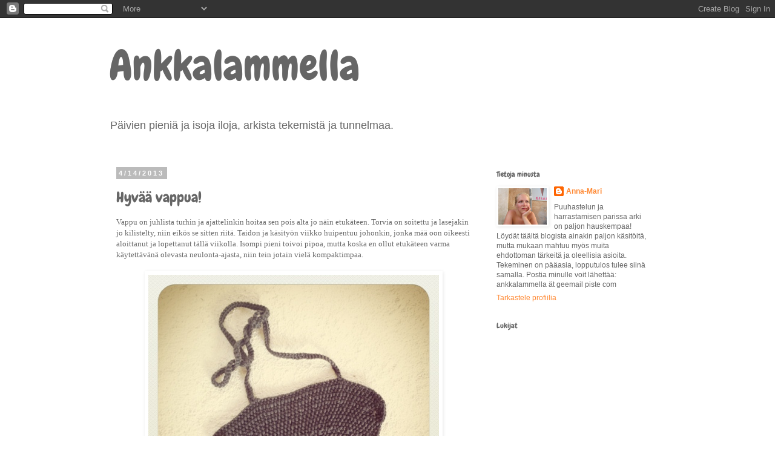

--- FILE ---
content_type: text/html; charset=UTF-8
request_url: https://ankkalammella.blogspot.com/2013/04/hyvaa-vappua.html
body_size: 18031
content:
<!DOCTYPE html>
<html class='v2' dir='ltr' lang='fi'>
<head>
<link href='https://www.blogger.com/static/v1/widgets/335934321-css_bundle_v2.css' rel='stylesheet' type='text/css'/>
<meta content='width=1100' name='viewport'/>
<meta content='text/html; charset=UTF-8' http-equiv='Content-Type'/>
<meta content='blogger' name='generator'/>
<link href='https://ankkalammella.blogspot.com/favicon.ico' rel='icon' type='image/x-icon'/>
<link href='http://ankkalammella.blogspot.com/2013/04/hyvaa-vappua.html' rel='canonical'/>
<link rel="alternate" type="application/atom+xml" title="Ankkalammella - Atom" href="https://ankkalammella.blogspot.com/feeds/posts/default" />
<link rel="alternate" type="application/rss+xml" title="Ankkalammella - RSS" href="https://ankkalammella.blogspot.com/feeds/posts/default?alt=rss" />
<link rel="service.post" type="application/atom+xml" title="Ankkalammella - Atom" href="https://www.blogger.com/feeds/3591718964497861457/posts/default" />

<link rel="alternate" type="application/atom+xml" title="Ankkalammella - Atom" href="https://ankkalammella.blogspot.com/feeds/4694772837998588546/comments/default" />
<!--Can't find substitution for tag [blog.ieCssRetrofitLinks]-->
<link href='https://blogger.googleusercontent.com/img/b/R29vZ2xl/AVvXsEi-QSDMKfeO7AiA72iFK0Y4nEmhrR8hcrezkuHAT4AuazsDDVMP9WIXdZHsdPgZUrshLCDDpZ1Dc4hwLVFCNR-ayj0fsxsl0zsM08eCCQSSwuk1qO_lWv-b6HBwoX1NjYCPtoCTB8gxK_Q/s640/blogger-image--395896826.jpg' rel='image_src'/>
<meta content='http://ankkalammella.blogspot.com/2013/04/hyvaa-vappua.html' property='og:url'/>
<meta content='Hyvää vappua!' property='og:title'/>
<meta content='Vappu on juhlista turhin ja ajattelinkin hoitaa sen pois alta jo näin etukäteen. Torvia on soitettu ja lasejakin jo kilistelty, niin eikös s...' property='og:description'/>
<meta content='https://blogger.googleusercontent.com/img/b/R29vZ2xl/AVvXsEi-QSDMKfeO7AiA72iFK0Y4nEmhrR8hcrezkuHAT4AuazsDDVMP9WIXdZHsdPgZUrshLCDDpZ1Dc4hwLVFCNR-ayj0fsxsl0zsM08eCCQSSwuk1qO_lWv-b6HBwoX1NjYCPtoCTB8gxK_Q/w1200-h630-p-k-no-nu/blogger-image--395896826.jpg' property='og:image'/>
<title>Ankkalammella: Hyvää vappua!</title>
<style type='text/css'>@font-face{font-family:'Chewy';font-style:normal;font-weight:400;font-display:swap;src:url(//fonts.gstatic.com/s/chewy/v18/uK_94ruUb-k-wn52KjI9OPec.woff2)format('woff2');unicode-range:U+0000-00FF,U+0131,U+0152-0153,U+02BB-02BC,U+02C6,U+02DA,U+02DC,U+0304,U+0308,U+0329,U+2000-206F,U+20AC,U+2122,U+2191,U+2193,U+2212,U+2215,U+FEFF,U+FFFD;}</style>
<style id='page-skin-1' type='text/css'><!--
/*
-----------------------------------------------
Blogger Template Style
Name:     Simple
Designer: Blogger
URL:      www.blogger.com
----------------------------------------------- */
/* Content
----------------------------------------------- */
body {
font: normal normal 12px 'Trebuchet MS', Trebuchet, Verdana, sans-serif;
color: #666666;
background: #ffffff url(//themes.googleusercontent.com/image?id=0BwVBOzw_-hbMNjViMzQ0ZDEtMWU1NS00ZTBkLWFjY2EtZjM5YmU4OTA2MjBm) repeat-x fixed top center /* Credit: Jason Morrow (http://jasonmorrow.etsy.com) */;
padding: 0 0 0 0;
}
html body .region-inner {
min-width: 0;
max-width: 100%;
width: auto;
}
h2 {
font-size: 22px;
}
a:link {
text-decoration:none;
color: #ff8832;
}
a:visited {
text-decoration:none;
color: #ff8832;
}
a:hover {
text-decoration:underline;
color: #ff8832;
}
.body-fauxcolumn-outer .fauxcolumn-inner {
background: transparent none repeat scroll top left;
_background-image: none;
}
.body-fauxcolumn-outer .cap-top {
position: absolute;
z-index: 1;
height: 400px;
width: 100%;
}
.body-fauxcolumn-outer .cap-top .cap-left {
width: 100%;
background: transparent none repeat-x scroll top left;
_background-image: none;
}
.content-outer {
-moz-box-shadow: 0 0 0 rgba(0, 0, 0, .15);
-webkit-box-shadow: 0 0 0 rgba(0, 0, 0, .15);
-goog-ms-box-shadow: 0 0 0 #333333;
box-shadow: 0 0 0 rgba(0, 0, 0, .15);
margin-bottom: 1px;
}
.content-inner {
padding: 10px 40px;
}
.content-inner {
background-color: #ffffff;
}
/* Header
----------------------------------------------- */
.header-outer {
background: transparent none repeat-x scroll 0 -400px;
_background-image: none;
}
.Header h1 {
font: normal normal 70px Chewy;
color: #666666;
text-shadow: 0 0 0 rgba(0, 0, 0, .2);
}
.Header h1 a {
color: #666666;
}
.Header .description {
font-size: 18px;
color: #666666;
}
.header-inner .Header .titlewrapper {
padding: 22px 0;
}
.header-inner .Header .descriptionwrapper {
padding: 0 0;
}
/* Tabs
----------------------------------------------- */
.tabs-inner .section:first-child {
border-top: 0 solid #ffffff;
}
.tabs-inner .section:first-child ul {
margin-top: -1px;
border-top: 1px solid #ffffff;
border-left: 1px solid #ffffff;
border-right: 1px solid #ffffff;
}
.tabs-inner .widget ul {
background: transparent none repeat-x scroll 0 -800px;
_background-image: none;
border-bottom: 1px solid #ffffff;
margin-top: 0;
margin-left: -30px;
margin-right: -30px;
}
.tabs-inner .widget li a {
display: inline-block;
padding: .6em 1em;
font: normal normal 12px 'Trebuchet MS', Trebuchet, Verdana, sans-serif;
color: #000000;
border-left: 1px solid #ffffff;
border-right: 1px solid #ffffff;
}
.tabs-inner .widget li:first-child a {
border-left: none;
}
.tabs-inner .widget li.selected a, .tabs-inner .widget li a:hover {
color: #000000;
background-color: #eeeeee;
text-decoration: none;
}
/* Columns
----------------------------------------------- */
.main-outer {
border-top: 0 solid transparent;
}
.fauxcolumn-left-outer .fauxcolumn-inner {
border-right: 1px solid transparent;
}
.fauxcolumn-right-outer .fauxcolumn-inner {
border-left: 1px solid transparent;
}
/* Headings
----------------------------------------------- */
div.widget > h2,
div.widget h2.title {
margin: 0 0 1em 0;
font: normal normal 12px Chewy;
color: #666666;
}
/* Widgets
----------------------------------------------- */
.widget .zippy {
color: #999999;
text-shadow: 2px 2px 1px rgba(0, 0, 0, .1);
}
.widget .popular-posts ul {
list-style: none;
}
/* Posts
----------------------------------------------- */
h2.date-header {
font: normal bold 11px Arial, Tahoma, Helvetica, FreeSans, sans-serif;
}
.date-header span {
background-color: #bbbbbb;
color: #ffffff;
padding: 0.4em;
letter-spacing: 3px;
margin: inherit;
}
.main-inner {
padding-top: 35px;
padding-bottom: 65px;
}
.main-inner .column-center-inner {
padding: 0 0;
}
.main-inner .column-center-inner .section {
margin: 0 1em;
}
.post {
margin: 0 0 45px 0;
}
h3.post-title, .comments h4 {
font: normal normal 24px Chewy;
margin: .75em 0 0;
}
.post-body {
font-size: 110%;
line-height: 1.4;
position: relative;
}
.post-body img, .post-body .tr-caption-container, .Profile img, .Image img,
.BlogList .item-thumbnail img {
padding: 2px;
background: #ffffff;
border: 1px solid #ffffff;
-moz-box-shadow: 1px 1px 5px rgba(0, 0, 0, .1);
-webkit-box-shadow: 1px 1px 5px rgba(0, 0, 0, .1);
box-shadow: 1px 1px 5px rgba(0, 0, 0, .1);
}
.post-body img, .post-body .tr-caption-container {
padding: 5px;
}
.post-body .tr-caption-container {
color: #666666;
}
.post-body .tr-caption-container img {
padding: 0;
background: transparent;
border: none;
-moz-box-shadow: 0 0 0 rgba(0, 0, 0, .1);
-webkit-box-shadow: 0 0 0 rgba(0, 0, 0, .1);
box-shadow: 0 0 0 rgba(0, 0, 0, .1);
}
.post-header {
margin: 0 0 1.5em;
line-height: 1.6;
font-size: 90%;
}
.post-footer {
margin: 20px -2px 0;
padding: 5px 10px;
color: #000000;
background-color: #ffffff;
border-bottom: 1px solid #eeeeee;
line-height: 1.6;
font-size: 90%;
}
#comments .comment-author {
padding-top: 1.5em;
border-top: 1px solid transparent;
background-position: 0 1.5em;
}
#comments .comment-author:first-child {
padding-top: 0;
border-top: none;
}
.avatar-image-container {
margin: .2em 0 0;
}
#comments .avatar-image-container img {
border: 1px solid #ffffff;
}
/* Comments
----------------------------------------------- */
.comments .comments-content .icon.blog-author {
background-repeat: no-repeat;
background-image: url([data-uri]);
}
.comments .comments-content .loadmore a {
border-top: 1px solid #999999;
border-bottom: 1px solid #999999;
}
.comments .comment-thread.inline-thread {
background-color: #ffffff;
}
.comments .continue {
border-top: 2px solid #999999;
}
/* Accents
---------------------------------------------- */
.section-columns td.columns-cell {
border-left: 1px solid transparent;
}
.blog-pager {
background: transparent url(//www.blogblog.com/1kt/simple/paging_dot.png) repeat-x scroll top center;
}
.blog-pager-older-link, .home-link,
.blog-pager-newer-link {
background-color: #ffffff;
padding: 5px;
}
.footer-outer {
border-top: 1px dashed #bbbbbb;
}
/* Mobile
----------------------------------------------- */
body.mobile  {
background-size: auto;
}
.mobile .body-fauxcolumn-outer {
background: transparent none repeat scroll top left;
}
.mobile .body-fauxcolumn-outer .cap-top {
background-size: 100% auto;
}
.mobile .content-outer {
-webkit-box-shadow: 0 0 3px rgba(0, 0, 0, .15);
box-shadow: 0 0 3px rgba(0, 0, 0, .15);
}
.mobile .tabs-inner .widget ul {
margin-left: 0;
margin-right: 0;
}
.mobile .post {
margin: 0;
}
.mobile .main-inner .column-center-inner .section {
margin: 0;
}
.mobile .date-header span {
padding: 0.1em 10px;
margin: 0 -10px;
}
.mobile h3.post-title {
margin: 0;
}
.mobile .blog-pager {
background: transparent none no-repeat scroll top center;
}
.mobile .footer-outer {
border-top: none;
}
.mobile .main-inner, .mobile .footer-inner {
background-color: #ffffff;
}
.mobile-index-contents {
color: #666666;
}
.mobile-link-button {
background-color: #ff8832;
}
.mobile-link-button a:link, .mobile-link-button a:visited {
color: #ff8832;
}
.mobile .tabs-inner .section:first-child {
border-top: none;
}
.mobile .tabs-inner .PageList .widget-content {
background-color: #eeeeee;
color: #000000;
border-top: 1px solid #ffffff;
border-bottom: 1px solid #ffffff;
}
.mobile .tabs-inner .PageList .widget-content .pagelist-arrow {
border-left: 1px solid #ffffff;
}

--></style>
<style id='template-skin-1' type='text/css'><!--
body {
min-width: 1000px;
}
.content-outer, .content-fauxcolumn-outer, .region-inner {
min-width: 1000px;
max-width: 1000px;
_width: 1000px;
}
.main-inner .columns {
padding-left: 0;
padding-right: 310px;
}
.main-inner .fauxcolumn-center-outer {
left: 0;
right: 310px;
/* IE6 does not respect left and right together */
_width: expression(this.parentNode.offsetWidth -
parseInt("0") -
parseInt("310px") + 'px');
}
.main-inner .fauxcolumn-left-outer {
width: 0;
}
.main-inner .fauxcolumn-right-outer {
width: 310px;
}
.main-inner .column-left-outer {
width: 0;
right: 100%;
margin-left: -0;
}
.main-inner .column-right-outer {
width: 310px;
margin-right: -310px;
}
#layout {
min-width: 0;
}
#layout .content-outer {
min-width: 0;
width: 800px;
}
#layout .region-inner {
min-width: 0;
width: auto;
}
body#layout div.add_widget {
padding: 8px;
}
body#layout div.add_widget a {
margin-left: 32px;
}
--></style>
<style>
    body {background-image:url(\/\/themes.googleusercontent.com\/image?id=0BwVBOzw_-hbMNjViMzQ0ZDEtMWU1NS00ZTBkLWFjY2EtZjM5YmU4OTA2MjBm);}
    
@media (max-width: 200px) { body {background-image:url(\/\/themes.googleusercontent.com\/image?id=0BwVBOzw_-hbMNjViMzQ0ZDEtMWU1NS00ZTBkLWFjY2EtZjM5YmU4OTA2MjBm&options=w200);}}
@media (max-width: 400px) and (min-width: 201px) { body {background-image:url(\/\/themes.googleusercontent.com\/image?id=0BwVBOzw_-hbMNjViMzQ0ZDEtMWU1NS00ZTBkLWFjY2EtZjM5YmU4OTA2MjBm&options=w400);}}
@media (max-width: 800px) and (min-width: 401px) { body {background-image:url(\/\/themes.googleusercontent.com\/image?id=0BwVBOzw_-hbMNjViMzQ0ZDEtMWU1NS00ZTBkLWFjY2EtZjM5YmU4OTA2MjBm&options=w800);}}
@media (max-width: 1200px) and (min-width: 801px) { body {background-image:url(\/\/themes.googleusercontent.com\/image?id=0BwVBOzw_-hbMNjViMzQ0ZDEtMWU1NS00ZTBkLWFjY2EtZjM5YmU4OTA2MjBm&options=w1200);}}
/* Last tag covers anything over one higher than the previous max-size cap. */
@media (min-width: 1201px) { body {background-image:url(\/\/themes.googleusercontent.com\/image?id=0BwVBOzw_-hbMNjViMzQ0ZDEtMWU1NS00ZTBkLWFjY2EtZjM5YmU4OTA2MjBm&options=w1600);}}
  </style>
<link href='https://www.blogger.com/dyn-css/authorization.css?targetBlogID=3591718964497861457&amp;zx=9416b6e1-d3c3-4d9f-8233-e1c793abe8bd' media='none' onload='if(media!=&#39;all&#39;)media=&#39;all&#39;' rel='stylesheet'/><noscript><link href='https://www.blogger.com/dyn-css/authorization.css?targetBlogID=3591718964497861457&amp;zx=9416b6e1-d3c3-4d9f-8233-e1c793abe8bd' rel='stylesheet'/></noscript>
<meta name='google-adsense-platform-account' content='ca-host-pub-1556223355139109'/>
<meta name='google-adsense-platform-domain' content='blogspot.com'/>

</head>
<body class='loading variant-simplysimple'>
<div class='navbar section' id='navbar' name='Navigointipalkki'><div class='widget Navbar' data-version='1' id='Navbar1'><script type="text/javascript">
    function setAttributeOnload(object, attribute, val) {
      if(window.addEventListener) {
        window.addEventListener('load',
          function(){ object[attribute] = val; }, false);
      } else {
        window.attachEvent('onload', function(){ object[attribute] = val; });
      }
    }
  </script>
<div id="navbar-iframe-container"></div>
<script type="text/javascript" src="https://apis.google.com/js/platform.js"></script>
<script type="text/javascript">
      gapi.load("gapi.iframes:gapi.iframes.style.bubble", function() {
        if (gapi.iframes && gapi.iframes.getContext) {
          gapi.iframes.getContext().openChild({
              url: 'https://www.blogger.com/navbar/3591718964497861457?po\x3d4694772837998588546\x26origin\x3dhttps://ankkalammella.blogspot.com',
              where: document.getElementById("navbar-iframe-container"),
              id: "navbar-iframe"
          });
        }
      });
    </script><script type="text/javascript">
(function() {
var script = document.createElement('script');
script.type = 'text/javascript';
script.src = '//pagead2.googlesyndication.com/pagead/js/google_top_exp.js';
var head = document.getElementsByTagName('head')[0];
if (head) {
head.appendChild(script);
}})();
</script>
</div></div>
<div class='body-fauxcolumns'>
<div class='fauxcolumn-outer body-fauxcolumn-outer'>
<div class='cap-top'>
<div class='cap-left'></div>
<div class='cap-right'></div>
</div>
<div class='fauxborder-left'>
<div class='fauxborder-right'></div>
<div class='fauxcolumn-inner'>
</div>
</div>
<div class='cap-bottom'>
<div class='cap-left'></div>
<div class='cap-right'></div>
</div>
</div>
</div>
<div class='content'>
<div class='content-fauxcolumns'>
<div class='fauxcolumn-outer content-fauxcolumn-outer'>
<div class='cap-top'>
<div class='cap-left'></div>
<div class='cap-right'></div>
</div>
<div class='fauxborder-left'>
<div class='fauxborder-right'></div>
<div class='fauxcolumn-inner'>
</div>
</div>
<div class='cap-bottom'>
<div class='cap-left'></div>
<div class='cap-right'></div>
</div>
</div>
</div>
<div class='content-outer'>
<div class='content-cap-top cap-top'>
<div class='cap-left'></div>
<div class='cap-right'></div>
</div>
<div class='fauxborder-left content-fauxborder-left'>
<div class='fauxborder-right content-fauxborder-right'></div>
<div class='content-inner'>
<header>
<div class='header-outer'>
<div class='header-cap-top cap-top'>
<div class='cap-left'></div>
<div class='cap-right'></div>
</div>
<div class='fauxborder-left header-fauxborder-left'>
<div class='fauxborder-right header-fauxborder-right'></div>
<div class='region-inner header-inner'>
<div class='header section' id='header' name='Otsikko'><div class='widget Header' data-version='1' id='Header1'>
<div id='header-inner'>
<div class='titlewrapper'>
<h1 class='title'>
<a href='https://ankkalammella.blogspot.com/'>
Ankkalammella
</a>
</h1>
</div>
<div class='descriptionwrapper'>
<p class='description'><span>Päivien pieniä ja isoja iloja, arkista tekemistä ja tunnelmaa. </span></p>
</div>
</div>
</div></div>
</div>
</div>
<div class='header-cap-bottom cap-bottom'>
<div class='cap-left'></div>
<div class='cap-right'></div>
</div>
</div>
</header>
<div class='tabs-outer'>
<div class='tabs-cap-top cap-top'>
<div class='cap-left'></div>
<div class='cap-right'></div>
</div>
<div class='fauxborder-left tabs-fauxborder-left'>
<div class='fauxborder-right tabs-fauxborder-right'></div>
<div class='region-inner tabs-inner'>
<div class='tabs no-items section' id='crosscol' name='Kaikki sarakkeet'></div>
<div class='tabs no-items section' id='crosscol-overflow' name='Cross-Column 2'></div>
</div>
</div>
<div class='tabs-cap-bottom cap-bottom'>
<div class='cap-left'></div>
<div class='cap-right'></div>
</div>
</div>
<div class='main-outer'>
<div class='main-cap-top cap-top'>
<div class='cap-left'></div>
<div class='cap-right'></div>
</div>
<div class='fauxborder-left main-fauxborder-left'>
<div class='fauxborder-right main-fauxborder-right'></div>
<div class='region-inner main-inner'>
<div class='columns fauxcolumns'>
<div class='fauxcolumn-outer fauxcolumn-center-outer'>
<div class='cap-top'>
<div class='cap-left'></div>
<div class='cap-right'></div>
</div>
<div class='fauxborder-left'>
<div class='fauxborder-right'></div>
<div class='fauxcolumn-inner'>
</div>
</div>
<div class='cap-bottom'>
<div class='cap-left'></div>
<div class='cap-right'></div>
</div>
</div>
<div class='fauxcolumn-outer fauxcolumn-left-outer'>
<div class='cap-top'>
<div class='cap-left'></div>
<div class='cap-right'></div>
</div>
<div class='fauxborder-left'>
<div class='fauxborder-right'></div>
<div class='fauxcolumn-inner'>
</div>
</div>
<div class='cap-bottom'>
<div class='cap-left'></div>
<div class='cap-right'></div>
</div>
</div>
<div class='fauxcolumn-outer fauxcolumn-right-outer'>
<div class='cap-top'>
<div class='cap-left'></div>
<div class='cap-right'></div>
</div>
<div class='fauxborder-left'>
<div class='fauxborder-right'></div>
<div class='fauxcolumn-inner'>
</div>
</div>
<div class='cap-bottom'>
<div class='cap-left'></div>
<div class='cap-right'></div>
</div>
</div>
<!-- corrects IE6 width calculation -->
<div class='columns-inner'>
<div class='column-center-outer'>
<div class='column-center-inner'>
<div class='main section' id='main' name='Ensisijainen'><div class='widget Blog' data-version='1' id='Blog1'>
<div class='blog-posts hfeed'>

          <div class="date-outer">
        
<h2 class='date-header'><span>4/14/2013</span></h2>

          <div class="date-posts">
        
<div class='post-outer'>
<div class='post hentry uncustomized-post-template' itemprop='blogPost' itemscope='itemscope' itemtype='http://schema.org/BlogPosting'>
<meta content='https://blogger.googleusercontent.com/img/b/R29vZ2xl/AVvXsEi-QSDMKfeO7AiA72iFK0Y4nEmhrR8hcrezkuHAT4AuazsDDVMP9WIXdZHsdPgZUrshLCDDpZ1Dc4hwLVFCNR-ayj0fsxsl0zsM08eCCQSSwuk1qO_lWv-b6HBwoX1NjYCPtoCTB8gxK_Q/s640/blogger-image--395896826.jpg' itemprop='image_url'/>
<meta content='3591718964497861457' itemprop='blogId'/>
<meta content='4694772837998588546' itemprop='postId'/>
<a name='4694772837998588546'></a>
<h3 class='post-title entry-title' itemprop='name'>
Hyvää vappua!
</h3>
<div class='post-header'>
<div class='post-header-line-1'></div>
</div>
<div class='post-body entry-content' id='post-body-4694772837998588546' itemprop='description articleBody'>
<span style="font-family: Georgia, Times New Roman, serif;">Vappu on juhlista turhin ja ajattelinkin hoitaa sen pois alta jo näin etukäteen. Torvia on soitettu ja lasejakin jo kilistelty, niin eikös se sitten riitä. Taidon ja käsityön viikko huipentuu johonkin, jonka mää oon oikeesti aloittanut ja lopettanut tällä viikolla. Isompi pieni toivoi pipoa, mutta koska en ollut etukäteen varma käytettävänä olevasta neulonta-ajasta, niin tein jotain vielä kompaktimpaa.</span><br />
<br />
<table align="center" cellpadding="0" cellspacing="0" class="tr-caption-container" style="margin-left: auto; margin-right: auto; text-align: center;"><tbody>
<tr><td style="text-align: center;"><a href="https://blogger.googleusercontent.com/img/b/R29vZ2xl/AVvXsEi-QSDMKfeO7AiA72iFK0Y4nEmhrR8hcrezkuHAT4AuazsDDVMP9WIXdZHsdPgZUrshLCDDpZ1Dc4hwLVFCNR-ayj0fsxsl0zsM08eCCQSSwuk1qO_lWv-b6HBwoX1NjYCPtoCTB8gxK_Q/s640/blogger-image--395896826.jpg" imageanchor="1" style="margin-left: auto; margin-right: auto;"><img border="0" src="https://blogger.googleusercontent.com/img/b/R29vZ2xl/AVvXsEi-QSDMKfeO7AiA72iFK0Y4nEmhrR8hcrezkuHAT4AuazsDDVMP9WIXdZHsdPgZUrshLCDDpZ1Dc4hwLVFCNR-ayj0fsxsl0zsM08eCCQSSwuk1qO_lWv-b6HBwoX1NjYCPtoCTB8gxK_Q/s640/blogger-image--395896826.jpg" /></a></td></tr>
<tr><td class="tr-caption" style="text-align: center;">Mikä mä oon, oonko mä mikään?&nbsp;</td></tr>
</tbody></table>
<br />
<span style="font-family: Georgia, Times New Roman, serif;">Sanooko mitään , näyttääkö tutulta? Nappejakin pääsin tutkimaan ja silittelemään tän työn edetessä ja puikkojen lisäksi sain käyttää myös virkkuukoukkua. Idea tähän turhakkeeseen löysin jostakin blogista, johon ajauduin Ravelryn kautta. Oi onneksi Ravelry merkkaa ylös yli kahden viikon ajalta historian, josta näkyy kaikki ohjeet, jotka olen avannut! Tämän reitin kautta pystyin palaamaan blogiinkin, joka siis oli <a href="http://kikenkasin.blogspot.fi/" target="_blank">tämä</a>. :)</span><br />
<br />
<table align="center" cellpadding="0" cellspacing="0" class="tr-caption-container" style="margin-left: auto; margin-right: auto; text-align: center;"><tbody>
<tr><td style="text-align: center;"><a href="https://blogger.googleusercontent.com/img/b/R29vZ2xl/AVvXsEhwy-YGOZiUOyp6zce5N_61w_AEEG6iF9f99bQ-XEPAX1wUS-GfhuAvgFToxJpxuYr0EVTx-e8iObJBjlKG3-6iOOyPw9dWVNp4sj1ZGlPas71RIvbr0kp7oDlnnMFR4PMZWworA4HGRZo/s640/blogger-image--44420879.jpg" imageanchor="1" style="margin-left: auto; margin-right: auto;"><img border="0" src="https://blogger.googleusercontent.com/img/b/R29vZ2xl/AVvXsEhwy-YGOZiUOyp6zce5N_61w_AEEG6iF9f99bQ-XEPAX1wUS-GfhuAvgFToxJpxuYr0EVTx-e8iObJBjlKG3-6iOOyPw9dWVNp4sj1ZGlPas71RIvbr0kp7oDlnnMFR4PMZWworA4HGRZo/s640/blogger-image--44420879.jpg" /></a></td></tr>
<tr><td class="tr-caption" style="text-align: center;">Ei edustavin otos.</td></tr>
</tbody></table>
<br />
<span style="font-family: Georgia, Times New Roman, serif;">Lasinpitelijä - se se on. Eikö sulla oo koskaan ollut semmosta oloa, että kiva jos tän lasin sais pois käsistä niin vois tehdä niillä käsillä jotain muuta? Kyl mulla vaan on ja mietin, että jos vaikka vappubrunssilla joku haluais vaikka neuloa samaan aikaan, niin tähänhän sen simamukin vois sitten sujauttaa. Kuvaaminen oli hankalaa, koska avustajani olivat joko liian vaikeita saada liikkeelle tai sitten jos he mukaan lähtivät, oli vauhtia heti jokseenkin liikaa.&nbsp;</span><br />
<br />
<table align="center" cellpadding="0" cellspacing="0" class="tr-caption-container" style="margin-left: auto; margin-right: auto; text-align: center;"><tbody>
<tr><td style="text-align: center;"><a href="https://blogger.googleusercontent.com/img/b/R29vZ2xl/AVvXsEioM7hEkMfGnYZRcjyy6OkbD8jpkc2ZS4cE1cxrKgq5XwqpAXquWjiUMQkfTLacZjb33Mkhi76mhhmgEgtgR-LJCJtrhuX6UgG_YPIcC09TYauTsVHmAiyCYp2tI137E_hbkgrp8INTWpE/s640/blogger-image-153514944.jpg" imageanchor="1" style="margin-left: auto; margin-right: auto;"><img border="0" src="https://blogger.googleusercontent.com/img/b/R29vZ2xl/AVvXsEioM7hEkMfGnYZRcjyy6OkbD8jpkc2ZS4cE1cxrKgq5XwqpAXquWjiUMQkfTLacZjb33Mkhi76mhhmgEgtgR-LJCJtrhuX6UgG_YPIcC09TYauTsVHmAiyCYp2tI137E_hbkgrp8INTWpE/s640/blogger-image-153514944.jpg" /></a></td></tr>
<tr><td class="tr-caption" style="text-align: center;">Mehua mehua!</td></tr>
</tbody></table>
<br /><span style="font-family: Georgia, Times New Roman, serif;">Lahjonnan voima on vahva ja tämä saatiin aikaan. :) Lasinpitelijä on neulottu Menita Silk Dreamista (silkki-merinovillaa) ja napit on etsitty kirppislöytönappipurkista. <a href="http://www.ravelry.com/patterns/library/wine-glass-holder" target="_blank">Ohjetta</a> noudatin jokseenkin tarkkaan, mutta nyörin virkkasin i-cordin neulomisen sijaan. Kerralla &nbsp;valmista, nopea työ.</span><br /><br />
<br />
<table align="center" cellpadding="0" cellspacing="0" class="tr-caption-container" style="margin-left: auto; margin-right: auto; text-align: center;"><tbody>
<tr><td style="text-align: center;"><a href="https://blogger.googleusercontent.com/img/b/R29vZ2xl/AVvXsEjmRhJp9HvIG6KWvatrHJrPWcsV2K2q8O7sTu5J1-z_fCVDE1Mr5spJoL_zZXAG9oxC-ZNn5FpvpMHU8WS64-LsyjsXYlBNSs1anyDtJct9XPEcSLygFGZHI9Ep8pnja1i9X2lTzsBw4A0/s640/blogger-image--684811479.jpg" imageanchor="1" style="margin-left: auto; margin-right: auto;"><img border="0" src="https://blogger.googleusercontent.com/img/b/R29vZ2xl/AVvXsEjmRhJp9HvIG6KWvatrHJrPWcsV2K2q8O7sTu5J1-z_fCVDE1Mr5spJoL_zZXAG9oxC-ZNn5FpvpMHU8WS64-LsyjsXYlBNSs1anyDtJct9XPEcSLygFGZHI9Ep8pnja1i9X2lTzsBw4A0/s640/blogger-image--684811479.jpg" /></a></td></tr>
<tr><td class="tr-caption" style="text-align: center;">Tällä viestillä herättiin tänään</td></tr>
</tbody></table>
<br /><div>
<span style="font-family: Georgia, Times New Roman, serif;">Olipa se blogiviikko! Neulonta-aikaa löytyi eiliseltä onneksi vielä sen verran, että sain sen harmaan neuletakin valmiiksi ja napitkin valittua. Takki kuivuu ja pingottuu yläkerran pomppupatjalla ja vaati pientä suostuttelua saada laittaa takki siihen. Patja peittää jokseenkin koko yläkerran aulan lattian ja on aktiivikäytössä päivittäin. Sain kirjallisena lupauksen siitä, että takki saa olla rauhassa.</span></div>
<div>
<span style="font-family: Georgia, Times New Roman, serif;"><br /></span></div>
<div>
<span style="font-family: Georgia, Times New Roman, serif;">"Pidetään teekutsut, ei hypitä." Allekirjoitettuna.</span></div>
<div>
<span style="font-family: Georgia, Times New Roman, serif;"><br /></span></div>
<div>
<span style="font-family: Georgia, Times New Roman, serif;">Ensi viikolla palataan, mutta annan ideoiden muhia jokusen päivän ja keskityn itse tekemiseen raportoinnin sijaan. Kiitos kun olette klikkailleet - täällä kääntyy tänään sivu varmastikin jo 3000. kerran!&nbsp;</span></div>
<div>
<span style="font-family: Georgia, Times New Roman, serif;"><b><br /></b></span></div>
<div>
<span style="font-family: Georgia, Times New Roman, serif;"><b>Kiitos.</b></span></div>
<div>
<span style="font-family: Georgia, Times New Roman, serif;"><b><br /></b></span></div>
<div style='clear: both;'></div>
</div>
<div class='post-footer'>
<div class='post-footer-line post-footer-line-1'>
<span class='post-author vcard'>
Lähettänyt
<span class='fn' itemprop='author' itemscope='itemscope' itemtype='http://schema.org/Person'>
<meta content='https://www.blogger.com/profile/13558237043353581323' itemprop='url'/>
<a class='g-profile' href='https://www.blogger.com/profile/13558237043353581323' rel='author' title='author profile'>
<span itemprop='name'>Anna-Mari</span>
</a>
</span>
</span>
<span class='post-timestamp'>
klo
<meta content='http://ankkalammella.blogspot.com/2013/04/hyvaa-vappua.html' itemprop='url'/>
<a class='timestamp-link' href='https://ankkalammella.blogspot.com/2013/04/hyvaa-vappua.html' rel='bookmark' title='permanent link'><abbr class='published' itemprop='datePublished' title='2013-04-14T10:44:00+03:00'>10.44</abbr></a>
</span>
<span class='post-comment-link'>
</span>
<span class='post-icons'>
<span class='item-control blog-admin pid-479932981'>
<a href='https://www.blogger.com/post-edit.g?blogID=3591718964497861457&postID=4694772837998588546&from=pencil' title='Muokkaa tekstiä'>
<img alt='' class='icon-action' height='18' src='https://resources.blogblog.com/img/icon18_edit_allbkg.gif' width='18'/>
</a>
</span>
</span>
<div class='post-share-buttons goog-inline-block'>
<a class='goog-inline-block share-button sb-email' href='https://www.blogger.com/share-post.g?blogID=3591718964497861457&postID=4694772837998588546&target=email' target='_blank' title='Kohteen lähettäminen sähköpostitse'><span class='share-button-link-text'>Kohteen lähettäminen sähköpostitse</span></a><a class='goog-inline-block share-button sb-blog' href='https://www.blogger.com/share-post.g?blogID=3591718964497861457&postID=4694772837998588546&target=blog' onclick='window.open(this.href, "_blank", "height=270,width=475"); return false;' target='_blank' title='Bloggaa tästä!'><span class='share-button-link-text'>Bloggaa tästä!</span></a><a class='goog-inline-block share-button sb-twitter' href='https://www.blogger.com/share-post.g?blogID=3591718964497861457&postID=4694772837998588546&target=twitter' target='_blank' title='Jaa X:ssä'><span class='share-button-link-text'>Jaa X:ssä</span></a><a class='goog-inline-block share-button sb-facebook' href='https://www.blogger.com/share-post.g?blogID=3591718964497861457&postID=4694772837998588546&target=facebook' onclick='window.open(this.href, "_blank", "height=430,width=640"); return false;' target='_blank' title='Jaa Facebookiin'><span class='share-button-link-text'>Jaa Facebookiin</span></a><a class='goog-inline-block share-button sb-pinterest' href='https://www.blogger.com/share-post.g?blogID=3591718964497861457&postID=4694772837998588546&target=pinterest' target='_blank' title='Jaa Pinterestiin'><span class='share-button-link-text'>Jaa Pinterestiin</span></a>
</div>
</div>
<div class='post-footer-line post-footer-line-2'>
<span class='post-labels'>
</span>
</div>
<div class='post-footer-line post-footer-line-3'>
<span class='post-location'>
</span>
</div>
</div>
</div>
<div class='comments' id='comments'>
<a name='comments'></a>
<h4>6 kommenttia:</h4>
<div class='comments-content'>
<script async='async' src='' type='text/javascript'></script>
<script type='text/javascript'>
    (function() {
      var items = null;
      var msgs = null;
      var config = {};

// <![CDATA[
      var cursor = null;
      if (items && items.length > 0) {
        cursor = parseInt(items[items.length - 1].timestamp) + 1;
      }

      var bodyFromEntry = function(entry) {
        var text = (entry &&
                    ((entry.content && entry.content.$t) ||
                     (entry.summary && entry.summary.$t))) ||
            '';
        if (entry && entry.gd$extendedProperty) {
          for (var k in entry.gd$extendedProperty) {
            if (entry.gd$extendedProperty[k].name == 'blogger.contentRemoved') {
              return '<span class="deleted-comment">' + text + '</span>';
            }
          }
        }
        return text;
      }

      var parse = function(data) {
        cursor = null;
        var comments = [];
        if (data && data.feed && data.feed.entry) {
          for (var i = 0, entry; entry = data.feed.entry[i]; i++) {
            var comment = {};
            // comment ID, parsed out of the original id format
            var id = /blog-(\d+).post-(\d+)/.exec(entry.id.$t);
            comment.id = id ? id[2] : null;
            comment.body = bodyFromEntry(entry);
            comment.timestamp = Date.parse(entry.published.$t) + '';
            if (entry.author && entry.author.constructor === Array) {
              var auth = entry.author[0];
              if (auth) {
                comment.author = {
                  name: (auth.name ? auth.name.$t : undefined),
                  profileUrl: (auth.uri ? auth.uri.$t : undefined),
                  avatarUrl: (auth.gd$image ? auth.gd$image.src : undefined)
                };
              }
            }
            if (entry.link) {
              if (entry.link[2]) {
                comment.link = comment.permalink = entry.link[2].href;
              }
              if (entry.link[3]) {
                var pid = /.*comments\/default\/(\d+)\?.*/.exec(entry.link[3].href);
                if (pid && pid[1]) {
                  comment.parentId = pid[1];
                }
              }
            }
            comment.deleteclass = 'item-control blog-admin';
            if (entry.gd$extendedProperty) {
              for (var k in entry.gd$extendedProperty) {
                if (entry.gd$extendedProperty[k].name == 'blogger.itemClass') {
                  comment.deleteclass += ' ' + entry.gd$extendedProperty[k].value;
                } else if (entry.gd$extendedProperty[k].name == 'blogger.displayTime') {
                  comment.displayTime = entry.gd$extendedProperty[k].value;
                }
              }
            }
            comments.push(comment);
          }
        }
        return comments;
      };

      var paginator = function(callback) {
        if (hasMore()) {
          var url = config.feed + '?alt=json&v=2&orderby=published&reverse=false&max-results=50';
          if (cursor) {
            url += '&published-min=' + new Date(cursor).toISOString();
          }
          window.bloggercomments = function(data) {
            var parsed = parse(data);
            cursor = parsed.length < 50 ? null
                : parseInt(parsed[parsed.length - 1].timestamp) + 1
            callback(parsed);
            window.bloggercomments = null;
          }
          url += '&callback=bloggercomments';
          var script = document.createElement('script');
          script.type = 'text/javascript';
          script.src = url;
          document.getElementsByTagName('head')[0].appendChild(script);
        }
      };
      var hasMore = function() {
        return !!cursor;
      };
      var getMeta = function(key, comment) {
        if ('iswriter' == key) {
          var matches = !!comment.author
              && comment.author.name == config.authorName
              && comment.author.profileUrl == config.authorUrl;
          return matches ? 'true' : '';
        } else if ('deletelink' == key) {
          return config.baseUri + '/comment/delete/'
               + config.blogId + '/' + comment.id;
        } else if ('deleteclass' == key) {
          return comment.deleteclass;
        }
        return '';
      };

      var replybox = null;
      var replyUrlParts = null;
      var replyParent = undefined;

      var onReply = function(commentId, domId) {
        if (replybox == null) {
          // lazily cache replybox, and adjust to suit this style:
          replybox = document.getElementById('comment-editor');
          if (replybox != null) {
            replybox.height = '250px';
            replybox.style.display = 'block';
            replyUrlParts = replybox.src.split('#');
          }
        }
        if (replybox && (commentId !== replyParent)) {
          replybox.src = '';
          document.getElementById(domId).insertBefore(replybox, null);
          replybox.src = replyUrlParts[0]
              + (commentId ? '&parentID=' + commentId : '')
              + '#' + replyUrlParts[1];
          replyParent = commentId;
        }
      };

      var hash = (window.location.hash || '#').substring(1);
      var startThread, targetComment;
      if (/^comment-form_/.test(hash)) {
        startThread = hash.substring('comment-form_'.length);
      } else if (/^c[0-9]+$/.test(hash)) {
        targetComment = hash.substring(1);
      }

      // Configure commenting API:
      var configJso = {
        'maxDepth': config.maxThreadDepth
      };
      var provider = {
        'id': config.postId,
        'data': items,
        'loadNext': paginator,
        'hasMore': hasMore,
        'getMeta': getMeta,
        'onReply': onReply,
        'rendered': true,
        'initComment': targetComment,
        'initReplyThread': startThread,
        'config': configJso,
        'messages': msgs
      };

      var render = function() {
        if (window.goog && window.goog.comments) {
          var holder = document.getElementById('comment-holder');
          window.goog.comments.render(holder, provider);
        }
      };

      // render now, or queue to render when library loads:
      if (window.goog && window.goog.comments) {
        render();
      } else {
        window.goog = window.goog || {};
        window.goog.comments = window.goog.comments || {};
        window.goog.comments.loadQueue = window.goog.comments.loadQueue || [];
        window.goog.comments.loadQueue.push(render);
      }
    })();
// ]]>
  </script>
<div id='comment-holder'>
<div class="comment-thread toplevel-thread"><ol id="top-ra"><li class="comment" id="c3306597273369432716"><div class="avatar-image-container"><img src="//blogger.googleusercontent.com/img/b/R29vZ2xl/AVvXsEgl_AWvuCtuoxVtH51YMwfZ5lmGxhG0gEsO-ReOpSdZNCGSBiAu33OLeirJWDcIh-tFQUBoXikNpFksM9qSK3KQ83gCtQeerUYfJ4NYVbeVmPC4UbJ7AEYtZpzZj3CYFw/s45-c/*" alt=""/></div><div class="comment-block"><div class="comment-header"><cite class="user"><a href="https://www.blogger.com/profile/04125414844545213471" rel="nofollow">Piki ja Inari</a></cite><span class="icon user "></span><span class="datetime secondary-text"><a rel="nofollow" href="https://ankkalammella.blogspot.com/2013/04/hyvaa-vappua.html?showComment=1365933675706#c3306597273369432716">14. huhtikuuta 2013 klo 13.01</a></span></div><p class="comment-content">Tuollaista mulla ei ookaan vielä ;) Vapun jälkeen sitä voisi käyttää vaikka lankakerän pidikkeenä, et vois kävellessäänkin kutoa kuten mummoni aikoinaan!</p><span class="comment-actions secondary-text"><a class="comment-reply" target="_self" data-comment-id="3306597273369432716">Vastaa</a><span class="item-control blog-admin blog-admin pid-681476652"><a target="_self" href="https://www.blogger.com/comment/delete/3591718964497861457/3306597273369432716">Poista</a></span></span></div><div class="comment-replies"><div id="c3306597273369432716-rt" class="comment-thread inline-thread"><span class="thread-toggle thread-expanded"><span class="thread-arrow"></span><span class="thread-count"><a target="_self">Vastaukset</a></span></span><ol id="c3306597273369432716-ra" class="thread-chrome thread-expanded"><div><li class="comment" id="c4931636823887498859"><div class="avatar-image-container"><img src="//blogger.googleusercontent.com/img/b/R29vZ2xl/AVvXsEgRBwnBg15RGf7YRaHkiObk3aH3KN12eBP69zn0IjSAj5d5j-xSxRXohMH0gZTpGH2wEDPQ_uu_4lAYf9FUPFMltBspJFGv87BN-ljS2U-CCkvTKrjDO6XfVx-QCze1hg/s45-c/profile.jpg" alt=""/></div><div class="comment-block"><div class="comment-header"><cite class="user"><a href="https://www.blogger.com/profile/13558237043353581323" rel="nofollow">Anna-Mari</a></cite><span class="icon user blog-author"></span><span class="datetime secondary-text"><a rel="nofollow" href="https://ankkalammella.blogspot.com/2013/04/hyvaa-vappua.html?showComment=1365955302804#c4931636823887498859">14. huhtikuuta 2013 klo 19.01</a></span></div><p class="comment-content">Kiitos vinkistä! Mä tartun tähän!</p><span class="comment-actions secondary-text"><span class="item-control blog-admin blog-admin pid-479932981"><a target="_self" href="https://www.blogger.com/comment/delete/3591718964497861457/4931636823887498859">Poista</a></span></span></div><div class="comment-replies"><div id="c4931636823887498859-rt" class="comment-thread inline-thread hidden"><span class="thread-toggle thread-expanded"><span class="thread-arrow"></span><span class="thread-count"><a target="_self">Vastaukset</a></span></span><ol id="c4931636823887498859-ra" class="thread-chrome thread-expanded"><div></div><div id="c4931636823887498859-continue" class="continue"><a class="comment-reply" target="_self" data-comment-id="4931636823887498859">Vastaa</a></div></ol></div></div><div class="comment-replybox-single" id="c4931636823887498859-ce"></div></li></div><div id="c3306597273369432716-continue" class="continue"><a class="comment-reply" target="_self" data-comment-id="3306597273369432716">Vastaa</a></div></ol></div></div><div class="comment-replybox-single" id="c3306597273369432716-ce"></div></li><li class="comment" id="c6596965082053861454"><div class="avatar-image-container"><img src="//blogger.googleusercontent.com/img/b/R29vZ2xl/AVvXsEgQcetZFpy2vBClGR-sMJ-dUZEMt0mUyFS5cI5fI61ec8pXhOUJpeQfHLYZz9IR4yn_Z6JKrVjT8QMyCF_IDrOfcvsmTp8DzRh4Q8CBBwKvaT9MW85x6K613BGZIIDScA/s45-c/_MG_5898.JPG" alt=""/></div><div class="comment-block"><div class="comment-header"><cite class="user"><a href="https://www.blogger.com/profile/17665633012269919872" rel="nofollow">Jaana</a></cite><span class="icon user "></span><span class="datetime secondary-text"><a rel="nofollow" href="https://ankkalammella.blogspot.com/2013/04/hyvaa-vappua.html?showComment=1365945864724#c6596965082053861454">14. huhtikuuta 2013 klo 16.24</a></span></div><p class="comment-content">Eipä ole tullut mieleen, että tällaista voisi tarvita. Mutta nyt kun miettii asiaa tarkemmin, niin olishan sille käyttöä:)</p><span class="comment-actions secondary-text"><a class="comment-reply" target="_self" data-comment-id="6596965082053861454">Vastaa</a><span class="item-control blog-admin blog-admin pid-1543188349"><a target="_self" href="https://www.blogger.com/comment/delete/3591718964497861457/6596965082053861454">Poista</a></span></span></div><div class="comment-replies"><div id="c6596965082053861454-rt" class="comment-thread inline-thread"><span class="thread-toggle thread-expanded"><span class="thread-arrow"></span><span class="thread-count"><a target="_self">Vastaukset</a></span></span><ol id="c6596965082053861454-ra" class="thread-chrome thread-expanded"><div><li class="comment" id="c9052166316893387678"><div class="avatar-image-container"><img src="//blogger.googleusercontent.com/img/b/R29vZ2xl/AVvXsEgRBwnBg15RGf7YRaHkiObk3aH3KN12eBP69zn0IjSAj5d5j-xSxRXohMH0gZTpGH2wEDPQ_uu_4lAYf9FUPFMltBspJFGv87BN-ljS2U-CCkvTKrjDO6XfVx-QCze1hg/s45-c/profile.jpg" alt=""/></div><div class="comment-block"><div class="comment-header"><cite class="user"><a href="https://www.blogger.com/profile/13558237043353581323" rel="nofollow">Anna-Mari</a></cite><span class="icon user blog-author"></span><span class="datetime secondary-text"><a rel="nofollow" href="https://ankkalammella.blogspot.com/2013/04/hyvaa-vappua.html?showComment=1365955338811#c9052166316893387678">14. huhtikuuta 2013 klo 19.02</a></span></div><p class="comment-content">No olis kai! :)</p><span class="comment-actions secondary-text"><span class="item-control blog-admin blog-admin pid-479932981"><a target="_self" href="https://www.blogger.com/comment/delete/3591718964497861457/9052166316893387678">Poista</a></span></span></div><div class="comment-replies"><div id="c9052166316893387678-rt" class="comment-thread inline-thread hidden"><span class="thread-toggle thread-expanded"><span class="thread-arrow"></span><span class="thread-count"><a target="_self">Vastaukset</a></span></span><ol id="c9052166316893387678-ra" class="thread-chrome thread-expanded"><div></div><div id="c9052166316893387678-continue" class="continue"><a class="comment-reply" target="_self" data-comment-id="9052166316893387678">Vastaa</a></div></ol></div></div><div class="comment-replybox-single" id="c9052166316893387678-ce"></div></li></div><div id="c6596965082053861454-continue" class="continue"><a class="comment-reply" target="_self" data-comment-id="6596965082053861454">Vastaa</a></div></ol></div></div><div class="comment-replybox-single" id="c6596965082053861454-ce"></div></li><li class="comment" id="c4405505275046094796"><div class="avatar-image-container"><img src="//resources.blogblog.com/img/blank.gif" alt=""/></div><div class="comment-block"><div class="comment-header"><cite class="user">Pauliina</cite><span class="icon user "></span><span class="datetime secondary-text"><a rel="nofollow" href="https://ankkalammella.blogspot.com/2013/04/hyvaa-vappua.html?showComment=1365958184170#c4405505275046094796">14. huhtikuuta 2013 klo 19.49</a></span></div><p class="comment-content">Siis todellakin tarpeellinen!! Ja mulle tuli heti myös mieleen vappubrunssista se, että näpit on yleensä sillon vähän kohmeat kylmää juomaa pidellessä, tuohan toimii myös eristeenä :)</p><span class="comment-actions secondary-text"><a class="comment-reply" target="_self" data-comment-id="4405505275046094796">Vastaa</a><span class="item-control blog-admin blog-admin pid-793638541"><a target="_self" href="https://www.blogger.com/comment/delete/3591718964497861457/4405505275046094796">Poista</a></span></span></div><div class="comment-replies"><div id="c4405505275046094796-rt" class="comment-thread inline-thread"><span class="thread-toggle thread-expanded"><span class="thread-arrow"></span><span class="thread-count"><a target="_self">Vastaukset</a></span></span><ol id="c4405505275046094796-ra" class="thread-chrome thread-expanded"><div><li class="comment" id="c583413905505585252"><div class="avatar-image-container"><img src="//blogger.googleusercontent.com/img/b/R29vZ2xl/AVvXsEgRBwnBg15RGf7YRaHkiObk3aH3KN12eBP69zn0IjSAj5d5j-xSxRXohMH0gZTpGH2wEDPQ_uu_4lAYf9FUPFMltBspJFGv87BN-ljS2U-CCkvTKrjDO6XfVx-QCze1hg/s45-c/profile.jpg" alt=""/></div><div class="comment-block"><div class="comment-header"><cite class="user"><a href="https://www.blogger.com/profile/13558237043353581323" rel="nofollow">Anna-Mari</a></cite><span class="icon user blog-author"></span><span class="datetime secondary-text"><a rel="nofollow" href="https://ankkalammella.blogspot.com/2013/04/hyvaa-vappua.html?showComment=1366011247608#c583413905505585252">15. huhtikuuta 2013 klo 10.34</a></span></div><p class="comment-content">Lämmikettä, lämmikettä. </p><span class="comment-actions secondary-text"><span class="item-control blog-admin blog-admin pid-479932981"><a target="_self" href="https://www.blogger.com/comment/delete/3591718964497861457/583413905505585252">Poista</a></span></span></div><div class="comment-replies"><div id="c583413905505585252-rt" class="comment-thread inline-thread hidden"><span class="thread-toggle thread-expanded"><span class="thread-arrow"></span><span class="thread-count"><a target="_self">Vastaukset</a></span></span><ol id="c583413905505585252-ra" class="thread-chrome thread-expanded"><div></div><div id="c583413905505585252-continue" class="continue"><a class="comment-reply" target="_self" data-comment-id="583413905505585252">Vastaa</a></div></ol></div></div><div class="comment-replybox-single" id="c583413905505585252-ce"></div></li></div><div id="c4405505275046094796-continue" class="continue"><a class="comment-reply" target="_self" data-comment-id="4405505275046094796">Vastaa</a></div></ol></div></div><div class="comment-replybox-single" id="c4405505275046094796-ce"></div></li></ol><div id="top-continue" class="continue"><a class="comment-reply" target="_self">Lisää kommentti</a></div><div class="comment-replybox-thread" id="top-ce"></div><div class="loadmore hidden" data-post-id="4694772837998588546"><a target="_self">Lataa lisää...</a></div></div>
</div>
</div>
<p class='comment-footer'>
<div class='comment-form'>
<a name='comment-form'></a>
<p>Kiitos kun jätit merkin itsestäsi. :)</p>
<a href='https://www.blogger.com/comment/frame/3591718964497861457?po=4694772837998588546&hl=fi&saa=85391&origin=https://ankkalammella.blogspot.com' id='comment-editor-src'></a>
<iframe allowtransparency='true' class='blogger-iframe-colorize blogger-comment-from-post' frameborder='0' height='410px' id='comment-editor' name='comment-editor' src='' width='100%'></iframe>
<script src='https://www.blogger.com/static/v1/jsbin/2830521187-comment_from_post_iframe.js' type='text/javascript'></script>
<script type='text/javascript'>
      BLOG_CMT_createIframe('https://www.blogger.com/rpc_relay.html');
    </script>
</div>
</p>
<div id='backlinks-container'>
<div id='Blog1_backlinks-container'>
</div>
</div>
</div>
</div>

        </div></div>
      
</div>
<div class='blog-pager' id='blog-pager'>
<span id='blog-pager-newer-link'>
<a class='blog-pager-newer-link' href='https://ankkalammella.blogspot.com/2013/04/nyhjaa-tyhjasta-ja-muita-menneita.html' id='Blog1_blog-pager-newer-link' title='Uudempi teksti'>Uudempi teksti</a>
</span>
<span id='blog-pager-older-link'>
<a class='blog-pager-older-link' href='https://ankkalammella.blogspot.com/2013/04/tyonalla-ja-kesken.html' id='Blog1_blog-pager-older-link' title='Vanhempi viesti'>Vanhempi viesti</a>
</span>
<a class='home-link' href='https://ankkalammella.blogspot.com/'>Etusivu</a>
</div>
<div class='clear'></div>
<div class='post-feeds'>
<div class='feed-links'>
Tilaa:
<a class='feed-link' href='https://ankkalammella.blogspot.com/feeds/4694772837998588546/comments/default' target='_blank' type='application/atom+xml'>Lähetä kommentteja (Atom)</a>
</div>
</div>
</div></div>
</div>
</div>
<div class='column-left-outer'>
<div class='column-left-inner'>
<aside>
</aside>
</div>
</div>
<div class='column-right-outer'>
<div class='column-right-inner'>
<aside>
<div class='sidebar section' id='sidebar-right-1'><div class='widget Profile' data-version='1' id='Profile1'>
<h2>Tietoja minusta</h2>
<div class='widget-content'>
<a href='https://www.blogger.com/profile/13558237043353581323'><img alt='Oma kuva' class='profile-img' height='60' src='//blogger.googleusercontent.com/img/b/R29vZ2xl/AVvXsEgRBwnBg15RGf7YRaHkiObk3aH3KN12eBP69zn0IjSAj5d5j-xSxRXohMH0gZTpGH2wEDPQ_uu_4lAYf9FUPFMltBspJFGv87BN-ljS2U-CCkvTKrjDO6XfVx-QCze1hg/s220/profile.jpg' width='80'/></a>
<dl class='profile-datablock'>
<dt class='profile-data'>
<a class='profile-name-link g-profile' href='https://www.blogger.com/profile/13558237043353581323' rel='author' style='background-image: url(//www.blogger.com/img/logo-16.png);'>
Anna-Mari
</a>
</dt>
<dd class='profile-textblock'>Puuhastelun ja harrastamisen parissa arki on paljon hauskempaa! Löydät täältä blogista ainakin paljon käsitöitä, mutta mukaan mahtuu myös muita ehdottoman tärkeitä ja oleellisia asioita. Tekeminen on pääasia, lopputulos tulee siinä samalla.

Postia minulle voit lähettää:

ankkalammella ät geemail piste com</dd>
</dl>
<a class='profile-link' href='https://www.blogger.com/profile/13558237043353581323' rel='author'>Tarkastele profiilia</a>
<div class='clear'></div>
</div>
</div><div class='widget Followers' data-version='1' id='Followers1'>
<h2 class='title'>Lukijat</h2>
<div class='widget-content'>
<div id='Followers1-wrapper'>
<div style='margin-right:2px;'>
<div><script type="text/javascript" src="https://apis.google.com/js/platform.js"></script>
<div id="followers-iframe-container"></div>
<script type="text/javascript">
    window.followersIframe = null;
    function followersIframeOpen(url) {
      gapi.load("gapi.iframes", function() {
        if (gapi.iframes && gapi.iframes.getContext) {
          window.followersIframe = gapi.iframes.getContext().openChild({
            url: url,
            where: document.getElementById("followers-iframe-container"),
            messageHandlersFilter: gapi.iframes.CROSS_ORIGIN_IFRAMES_FILTER,
            messageHandlers: {
              '_ready': function(obj) {
                window.followersIframe.getIframeEl().height = obj.height;
              },
              'reset': function() {
                window.followersIframe.close();
                followersIframeOpen("https://www.blogger.com/followers/frame/3591718964497861457?colors\x3dCgt0cmFuc3BhcmVudBILdHJhbnNwYXJlbnQaByM2NjY2NjYiByNmZjg4MzIqByNmZmZmZmYyByM2NjY2NjY6ByM2NjY2NjZCByNmZjg4MzJKByM5OTk5OTlSByNmZjg4MzJaC3RyYW5zcGFyZW50\x26pageSize\x3d21\x26hl\x3dfi\x26origin\x3dhttps://ankkalammella.blogspot.com");
              },
              'open': function(url) {
                window.followersIframe.close();
                followersIframeOpen(url);
              }
            }
          });
        }
      });
    }
    followersIframeOpen("https://www.blogger.com/followers/frame/3591718964497861457?colors\x3dCgt0cmFuc3BhcmVudBILdHJhbnNwYXJlbnQaByM2NjY2NjYiByNmZjg4MzIqByNmZmZmZmYyByM2NjY2NjY6ByM2NjY2NjZCByNmZjg4MzJKByM5OTk5OTlSByNmZjg4MzJaC3RyYW5zcGFyZW50\x26pageSize\x3d21\x26hl\x3dfi\x26origin\x3dhttps://ankkalammella.blogspot.com");
  </script></div>
</div>
</div>
<div class='clear'></div>
</div>
</div><div class='widget BlogList' data-version='1' id='BlogList1'>
<h2 class='title'>Näitä mää luen:</h2>
<div class='widget-content'>
<div class='blog-list-container' id='BlogList1_container'>
<ul id='BlogList1_blogs'>
<li style='display: block;'>
<div class='blog-icon'>
<img data-lateloadsrc='https://lh3.googleusercontent.com/blogger_img_proxy/AEn0k_tXddv_gMKVZrMJsYksS7X9XzsKvzuM8tDQfK_0AvYQglKnocUJ-pBqFUzCnoIih8kuOHgkwQAtkHYGBGDPUDd6385oYLQhO2MruLDQ7AEt=s16-w16-h16' height='16' width='16'/>
</div>
<div class='blog-content'>
<div class='blog-title'>
<a href='http://asplundtravel.blogspot.com/' target='_blank'>
Kappelikukkulan kuulumisia</a>
</div>
<div class='item-content'>
<div class='item-time'>
1 viikko sitten
</div>
</div>
</div>
<div style='clear: both;'></div>
</li>
<li style='display: block;'>
<div class='blog-icon'>
<img data-lateloadsrc='https://lh3.googleusercontent.com/blogger_img_proxy/AEn0k_uNqgmcSHmZ0tI20TAHZeCnTzdWjpG0Lf7Rc0BQP6nrCFbqElNvJzHgnzHZ1fXQJjbSMa1dLNyUQ0r1DuWF0C_O_O1rbmqM2b9ZtSTGDMlndx-rTAzGtA=s16-w16-h16' height='16' width='16'/>
</div>
<div class='blog-content'>
<div class='blog-title'>
<a href='http://missaneuloimmekerran.blogspot.com/' target='_blank'>
Missä neuloimme kerran</a>
</div>
<div class='item-content'>
<div class='item-time'>
4 vuotta sitten
</div>
</div>
</div>
<div style='clear: both;'></div>
</li>
<li style='display: block;'>
<div class='blog-icon'>
<img data-lateloadsrc='https://lh3.googleusercontent.com/blogger_img_proxy/AEn0k_sNn32VYoGrp643G3mM2LgD_KLGXsqmvyRofWai6fCjXK-3zyrlmUw95XkafV7XnzCy-TBJsDmM2d89XKUClMdnmdJIWRsZIKtdf8AcQNga=s16-w16-h16' height='16' width='16'/>
</div>
<div class='blog-content'>
<div class='blog-title'>
<a href='http://villaviidakko.blogspot.com/' target='_blank'>
Villaviidakko</a>
</div>
<div class='item-content'>
<div class='item-time'>
7 vuotta sitten
</div>
</div>
</div>
<div style='clear: both;'></div>
</li>
<li style='display: block;'>
<div class='blog-icon'>
<img data-lateloadsrc='https://lh3.googleusercontent.com/blogger_img_proxy/AEn0k_t0iDVfBsELvvyFkjsqRBab31398ev4ESAjGmHSKA_GtZ6HkqVsv4XEVdvH9kYS0JlWARvteKoqpA4NBgDi1UenwxjAuEyWFPpJeUULMgmX=s16-w16-h16' height='16' width='16'/>
</div>
<div class='blog-content'>
<div class='blog-title'>
<a href='http://andra-design.blogspot.com/' target='_blank'>
Andra Design</a>
</div>
<div class='item-content'>
<div class='item-time'>
7 vuotta sitten
</div>
</div>
</div>
<div style='clear: both;'></div>
</li>
<li style='display: block;'>
<div class='blog-icon'>
<img data-lateloadsrc='https://lh3.googleusercontent.com/blogger_img_proxy/AEn0k_tevHH486YILWyk6iGe-PJHuOf2M47JZ2nfbdOIsR8wuiYQH3wVHihP7dbNVZaGeRKa5iGeD8XfLJlKv-l2UmupBjgjo0uwfh9CU5rFfV-NFw=s16-w16-h16' height='16' width='16'/>
</div>
<div class='blog-content'>
<div class='blog-title'>
<a href='http://lankaterapiaa.blogspot.com/' target='_blank'>
Lankaterapiaa</a>
</div>
<div class='item-content'>
<div class='item-time'>
7 vuotta sitten
</div>
</div>
</div>
<div style='clear: both;'></div>
</li>
<li style='display: block;'>
<div class='blog-icon'>
<img data-lateloadsrc='https://lh3.googleusercontent.com/blogger_img_proxy/AEn0k_uT-spEaGgZxPVhdlKnTtb5wQtxQqwgYAR2kl5hjnAIlA7eTVJuf1UYNpIE2pLBPmW7lX2hFAwz0Df3l-2xuHOZFtZ65d8DtR2_Gf18TgEZOA=s16-w16-h16' height='16' width='16'/>
</div>
<div class='blog-content'>
<div class='blog-title'>
<a href='http://virkattulintu.blogspot.com/' target='_blank'>
Virkattu lintu</a>
</div>
<div class='item-content'>
<div class='item-time'>
8 vuotta sitten
</div>
</div>
</div>
<div style='clear: both;'></div>
</li>
<li style='display: block;'>
<div class='blog-icon'>
<img data-lateloadsrc='https://lh3.googleusercontent.com/blogger_img_proxy/AEn0k_s4cMJQG8DnkWYrZHhbEOAwTIV_hUFUWrClYxB0UdCq_inh0UwghJwYyrR830Nl3AvEDdBUd90x1zuGqp_gXnX6nC3VwO_UWyCRb5IF0qa5a5BYYb9bYMY=s16-w16-h16' height='16' width='16'/>
</div>
<div class='blog-content'>
<div class='blog-title'>
<a href='http://ketjusilmukoitablogi.blogspot.com/' target='_blank'>
Ketjusilmukoita</a>
</div>
<div class='item-content'>
<div class='item-time'>
9 vuotta sitten
</div>
</div>
</div>
<div style='clear: both;'></div>
</li>
<li style='display: block;'>
<div class='blog-icon'>
<img data-lateloadsrc='https://lh3.googleusercontent.com/blogger_img_proxy/AEn0k_tYs73WVQdu7UXxLFohqmMHSHuZOcWTS0h5vyw9Ei6_xDMTyGBTQUim-HvWOkSIZ_1Kw6wMnWY3loxGp_7pns1jlDus-q_9AFjlFulfI8s=s16-w16-h16' height='16' width='16'/>
</div>
<div class='blog-content'>
<div class='blog-title'>
<a href='http://napitpuuttuu.blogspot.com/' target='_blank'>
Napit puuttuu.</a>
</div>
<div class='item-content'>
<div class='item-time'>
9 vuotta sitten
</div>
</div>
</div>
<div style='clear: both;'></div>
</li>
<li style='display: block;'>
<div class='blog-icon'>
<img data-lateloadsrc='https://lh3.googleusercontent.com/blogger_img_proxy/AEn0k_tv3EN8z__Oz3fxHfuzpwWuX8q5U1_W2wbo8kEP7Lz4NiI07uWEklAisvEmUi-801gZqNlO8dHFCUZIbJ_RoijHIB0lbZyoXm_AVo3eQ_eOhuS0Q7Jkxw=s16-w16-h16' height='16' width='16'/>
</div>
<div class='blog-content'>
<div class='blog-title'>
<a href='http://villalankasarvikuono.blogspot.com/' target='_blank'>
Villalankasarvikuono</a>
</div>
<div class='item-content'>
<div class='item-time'>
9 vuotta sitten
</div>
</div>
</div>
<div style='clear: both;'></div>
</li>
<li style='display: block;'>
<div class='blog-icon'>
<img data-lateloadsrc='https://lh3.googleusercontent.com/blogger_img_proxy/AEn0k_vVAC6pX_voKd-Qz3ox6bhTyg5TCnkDMSUIE_8daYYOA_vx7rMtE6nfnQdZwhrq3hHkIGxkZmNJ8nLtgNF5Q1ow15ljPK3xKUsSJqgWEOt9hnAuUKfR9e7lv0w=s16-w16-h16' height='16' width='16'/>
</div>
<div class='blog-content'>
<div class='blog-title'>
<a href='http://sukeltelualankakasoissa.blogspot.com/' target='_blank'>
Sukeltelua lankakasoissa</a>
</div>
<div class='item-content'>
<div class='item-time'>
10 vuotta sitten
</div>
</div>
</div>
<div style='clear: both;'></div>
</li>
<li style='display: block;'>
<div class='blog-icon'>
<img data-lateloadsrc='https://lh3.googleusercontent.com/blogger_img_proxy/AEn0k_toDCzGMmwdNlv-ZtMcJdudPw5hT3Pi9FeXfb9l0S8ygORlY185fIqMpCzKnsMZ2dCiH-JFReKWYj7b_u2OsJrIE-UT92SxCCX5krM_xiE=s16-w16-h16' height='16' width='16'/>
</div>
<div class='blog-content'>
<div class='blog-title'>
<a href='http://linnun-rata.blogspot.com/' target='_blank'>
Linnun Rata</a>
</div>
<div class='item-content'>
<div class='item-time'>
11 vuotta sitten
</div>
</div>
</div>
<div style='clear: both;'></div>
</li>
<li style='display: block;'>
<div class='blog-icon'>
<img data-lateloadsrc='https://lh3.googleusercontent.com/blogger_img_proxy/AEn0k_u2nOCdOxbdZaivD4y57-d951Tveg-RNSSHP8NqY-y3gQxx4FydtPDuffljAf8MEkcUrf9-yi1vhZqmDQpQuAfR1gGBchQYMhtf7OIOIvTRGIdEXoiJ4cBC4g=s16-w16-h16' height='16' width='16'/>
</div>
<div class='blog-content'>
<div class='blog-title'>
<a href='http://neulovannaisenpuuhamaa.blogspot.com/' target='_blank'>
Neulovan naisen puuhamaa</a>
</div>
<div class='item-content'>
<div class='item-time'>
12 vuotta sitten
</div>
</div>
</div>
<div style='clear: both;'></div>
</li>
</ul>
<div class='clear'></div>
</div>
</div>
</div><div class='widget BlogArchive' data-version='1' id='BlogArchive1'>
<h2>Blogiarkisto</h2>
<div class='widget-content'>
<div id='ArchiveList'>
<div id='BlogArchive1_ArchiveList'>
<ul class='hierarchy'>
<li class='archivedate collapsed'>
<a class='toggle' href='javascript:void(0)'>
<span class='zippy'>

        &#9658;&#160;
      
</span>
</a>
<a class='post-count-link' href='https://ankkalammella.blogspot.com/2015/'>
2015
</a>
<span class='post-count' dir='ltr'>(1)</span>
<ul class='hierarchy'>
<li class='archivedate collapsed'>
<a class='toggle' href='javascript:void(0)'>
<span class='zippy'>

        &#9658;&#160;
      
</span>
</a>
<a class='post-count-link' href='https://ankkalammella.blogspot.com/2015/01/'>
tammikuuta
</a>
<span class='post-count' dir='ltr'>(1)</span>
</li>
</ul>
</li>
</ul>
<ul class='hierarchy'>
<li class='archivedate collapsed'>
<a class='toggle' href='javascript:void(0)'>
<span class='zippy'>

        &#9658;&#160;
      
</span>
</a>
<a class='post-count-link' href='https://ankkalammella.blogspot.com/2014/'>
2014
</a>
<span class='post-count' dir='ltr'>(29)</span>
<ul class='hierarchy'>
<li class='archivedate collapsed'>
<a class='toggle' href='javascript:void(0)'>
<span class='zippy'>

        &#9658;&#160;
      
</span>
</a>
<a class='post-count-link' href='https://ankkalammella.blogspot.com/2014/11/'>
marraskuuta
</a>
<span class='post-count' dir='ltr'>(3)</span>
</li>
</ul>
<ul class='hierarchy'>
<li class='archivedate collapsed'>
<a class='toggle' href='javascript:void(0)'>
<span class='zippy'>

        &#9658;&#160;
      
</span>
</a>
<a class='post-count-link' href='https://ankkalammella.blogspot.com/2014/10/'>
lokakuuta
</a>
<span class='post-count' dir='ltr'>(2)</span>
</li>
</ul>
<ul class='hierarchy'>
<li class='archivedate collapsed'>
<a class='toggle' href='javascript:void(0)'>
<span class='zippy'>

        &#9658;&#160;
      
</span>
</a>
<a class='post-count-link' href='https://ankkalammella.blogspot.com/2014/07/'>
heinäkuuta
</a>
<span class='post-count' dir='ltr'>(2)</span>
</li>
</ul>
<ul class='hierarchy'>
<li class='archivedate collapsed'>
<a class='toggle' href='javascript:void(0)'>
<span class='zippy'>

        &#9658;&#160;
      
</span>
</a>
<a class='post-count-link' href='https://ankkalammella.blogspot.com/2014/06/'>
kesäkuuta
</a>
<span class='post-count' dir='ltr'>(3)</span>
</li>
</ul>
<ul class='hierarchy'>
<li class='archivedate collapsed'>
<a class='toggle' href='javascript:void(0)'>
<span class='zippy'>

        &#9658;&#160;
      
</span>
</a>
<a class='post-count-link' href='https://ankkalammella.blogspot.com/2014/05/'>
toukokuuta
</a>
<span class='post-count' dir='ltr'>(2)</span>
</li>
</ul>
<ul class='hierarchy'>
<li class='archivedate collapsed'>
<a class='toggle' href='javascript:void(0)'>
<span class='zippy'>

        &#9658;&#160;
      
</span>
</a>
<a class='post-count-link' href='https://ankkalammella.blogspot.com/2014/04/'>
huhtikuuta
</a>
<span class='post-count' dir='ltr'>(6)</span>
</li>
</ul>
<ul class='hierarchy'>
<li class='archivedate collapsed'>
<a class='toggle' href='javascript:void(0)'>
<span class='zippy'>

        &#9658;&#160;
      
</span>
</a>
<a class='post-count-link' href='https://ankkalammella.blogspot.com/2014/03/'>
maaliskuuta
</a>
<span class='post-count' dir='ltr'>(3)</span>
</li>
</ul>
<ul class='hierarchy'>
<li class='archivedate collapsed'>
<a class='toggle' href='javascript:void(0)'>
<span class='zippy'>

        &#9658;&#160;
      
</span>
</a>
<a class='post-count-link' href='https://ankkalammella.blogspot.com/2014/02/'>
helmikuuta
</a>
<span class='post-count' dir='ltr'>(3)</span>
</li>
</ul>
<ul class='hierarchy'>
<li class='archivedate collapsed'>
<a class='toggle' href='javascript:void(0)'>
<span class='zippy'>

        &#9658;&#160;
      
</span>
</a>
<a class='post-count-link' href='https://ankkalammella.blogspot.com/2014/01/'>
tammikuuta
</a>
<span class='post-count' dir='ltr'>(5)</span>
</li>
</ul>
</li>
</ul>
<ul class='hierarchy'>
<li class='archivedate expanded'>
<a class='toggle' href='javascript:void(0)'>
<span class='zippy toggle-open'>

        &#9660;&#160;
      
</span>
</a>
<a class='post-count-link' href='https://ankkalammella.blogspot.com/2013/'>
2013
</a>
<span class='post-count' dir='ltr'>(98)</span>
<ul class='hierarchy'>
<li class='archivedate collapsed'>
<a class='toggle' href='javascript:void(0)'>
<span class='zippy'>

        &#9658;&#160;
      
</span>
</a>
<a class='post-count-link' href='https://ankkalammella.blogspot.com/2013/12/'>
joulukuuta
</a>
<span class='post-count' dir='ltr'>(5)</span>
</li>
</ul>
<ul class='hierarchy'>
<li class='archivedate collapsed'>
<a class='toggle' href='javascript:void(0)'>
<span class='zippy'>

        &#9658;&#160;
      
</span>
</a>
<a class='post-count-link' href='https://ankkalammella.blogspot.com/2013/11/'>
marraskuuta
</a>
<span class='post-count' dir='ltr'>(4)</span>
</li>
</ul>
<ul class='hierarchy'>
<li class='archivedate collapsed'>
<a class='toggle' href='javascript:void(0)'>
<span class='zippy'>

        &#9658;&#160;
      
</span>
</a>
<a class='post-count-link' href='https://ankkalammella.blogspot.com/2013/10/'>
lokakuuta
</a>
<span class='post-count' dir='ltr'>(8)</span>
</li>
</ul>
<ul class='hierarchy'>
<li class='archivedate collapsed'>
<a class='toggle' href='javascript:void(0)'>
<span class='zippy'>

        &#9658;&#160;
      
</span>
</a>
<a class='post-count-link' href='https://ankkalammella.blogspot.com/2013/09/'>
syyskuuta
</a>
<span class='post-count' dir='ltr'>(8)</span>
</li>
</ul>
<ul class='hierarchy'>
<li class='archivedate collapsed'>
<a class='toggle' href='javascript:void(0)'>
<span class='zippy'>

        &#9658;&#160;
      
</span>
</a>
<a class='post-count-link' href='https://ankkalammella.blogspot.com/2013/08/'>
elokuuta
</a>
<span class='post-count' dir='ltr'>(11)</span>
</li>
</ul>
<ul class='hierarchy'>
<li class='archivedate collapsed'>
<a class='toggle' href='javascript:void(0)'>
<span class='zippy'>

        &#9658;&#160;
      
</span>
</a>
<a class='post-count-link' href='https://ankkalammella.blogspot.com/2013/07/'>
heinäkuuta
</a>
<span class='post-count' dir='ltr'>(9)</span>
</li>
</ul>
<ul class='hierarchy'>
<li class='archivedate collapsed'>
<a class='toggle' href='javascript:void(0)'>
<span class='zippy'>

        &#9658;&#160;
      
</span>
</a>
<a class='post-count-link' href='https://ankkalammella.blogspot.com/2013/06/'>
kesäkuuta
</a>
<span class='post-count' dir='ltr'>(10)</span>
</li>
</ul>
<ul class='hierarchy'>
<li class='archivedate collapsed'>
<a class='toggle' href='javascript:void(0)'>
<span class='zippy'>

        &#9658;&#160;
      
</span>
</a>
<a class='post-count-link' href='https://ankkalammella.blogspot.com/2013/05/'>
toukokuuta
</a>
<span class='post-count' dir='ltr'>(7)</span>
</li>
</ul>
<ul class='hierarchy'>
<li class='archivedate expanded'>
<a class='toggle' href='javascript:void(0)'>
<span class='zippy toggle-open'>

        &#9660;&#160;
      
</span>
</a>
<a class='post-count-link' href='https://ankkalammella.blogspot.com/2013/04/'>
huhtikuuta
</a>
<span class='post-count' dir='ltr'>(16)</span>
<ul class='posts'>
<li><a href='https://ankkalammella.blogspot.com/2013/04/sendungsverfolgung-gestartet.html'>Sendungsverfolgung gestartet</a></li>
<li><a href='https://ankkalammella.blogspot.com/2013/04/naissa-kaduissa-ei-ole-kohta-mitaan.html'>Näissä kaduissa ei ole kohta mitään iloista</a></li>
<li><a href='https://ankkalammella.blogspot.com/2013/04/kainossa-kainosti-kerran.html'>Kainossa kainosti kerran</a></li>
<li><a href='https://ankkalammella.blogspot.com/2013/04/lauantaina.html'>Lauantaina</a></li>
<li><a href='https://ankkalammella.blogspot.com/2013/04/tyomatka-autoilua.html'>Työmatka-autoilua</a></li>
<li><a href='https://ankkalammella.blogspot.com/2013/04/nyhjaa-tyhjasta-ja-muita-menneita.html'>Nyhjää tyhjästä ja muita menneitä</a></li>
<li><a href='https://ankkalammella.blogspot.com/2013/04/hyvaa-vappua.html'>Hyvää vappua!</a></li>
<li><a href='https://ankkalammella.blogspot.com/2013/04/tyonalla-ja-kesken.html'>Kahdeksan kaunista ja hyvää</a></li>
<li><a href='https://ankkalammella.blogspot.com/2013/04/raitahuivit-osa-2.html'>Raitahuivit, osa 2.</a></li>
<li><a href='https://ankkalammella.blogspot.com/2013/04/taa-sopii-mun-pirtaan.html'>Tää sopii mun pirtaan</a></li>
<li><a href='https://ankkalammella.blogspot.com/2013/04/kasillatekemisen-sosiaalinen-aspekti.html'>Käsillätekemisen sosiaalinen aspekti</a></li>
<li><a href='https://ankkalammella.blogspot.com/2013/04/kutsut-ja-rsvp.html'>Kutsut ja rsvp</a></li>
<li><a href='https://ankkalammella.blogspot.com/2013/04/mita-ma-en-miehen-vuoksi-tekisi.html'>Mitä mä en miehen vuoksi tekisi?</a></li>
<li><a href='https://ankkalammella.blogspot.com/2013/04/tyllametsastysta-ja-muuta-mukavaa.html'>Tyllametsästystä ja muuta mukavaa</a></li>
<li><a href='https://ankkalammella.blogspot.com/2013/04/kirppiksella-kerran.html'>Kirppiksellä kerran</a></li>
<li><a href='https://ankkalammella.blogspot.com/2013/04/suuri-mammivertailu.html'>Suuri mämmivertailu</a></li>
</ul>
</li>
</ul>
<ul class='hierarchy'>
<li class='archivedate collapsed'>
<a class='toggle' href='javascript:void(0)'>
<span class='zippy'>

        &#9658;&#160;
      
</span>
</a>
<a class='post-count-link' href='https://ankkalammella.blogspot.com/2013/03/'>
maaliskuuta
</a>
<span class='post-count' dir='ltr'>(16)</span>
</li>
</ul>
<ul class='hierarchy'>
<li class='archivedate collapsed'>
<a class='toggle' href='javascript:void(0)'>
<span class='zippy'>

        &#9658;&#160;
      
</span>
</a>
<a class='post-count-link' href='https://ankkalammella.blogspot.com/2013/02/'>
helmikuuta
</a>
<span class='post-count' dir='ltr'>(4)</span>
</li>
</ul>
</li>
</ul>
</div>
</div>
<div class='clear'></div>
</div>
</div></div>
</aside>
</div>
</div>
</div>
<div style='clear: both'></div>
<!-- columns -->
</div>
<!-- main -->
</div>
</div>
<div class='main-cap-bottom cap-bottom'>
<div class='cap-left'></div>
<div class='cap-right'></div>
</div>
</div>
<footer>
<div class='footer-outer'>
<div class='footer-cap-top cap-top'>
<div class='cap-left'></div>
<div class='cap-right'></div>
</div>
<div class='fauxborder-left footer-fauxborder-left'>
<div class='fauxborder-right footer-fauxborder-right'></div>
<div class='region-inner footer-inner'>
<div class='foot no-items section' id='footer-1'></div>
<table border='0' cellpadding='0' cellspacing='0' class='section-columns columns-2'>
<tbody>
<tr>
<td class='first columns-cell'>
<div class='foot no-items section' id='footer-2-1'></div>
</td>
<td class='columns-cell'>
<div class='foot no-items section' id='footer-2-2'></div>
</td>
</tr>
</tbody>
</table>
<!-- outside of the include in order to lock Attribution widget -->
<div class='foot section' id='footer-3' name='Alatunniste'><div class='widget Attribution' data-version='1' id='Attribution1'>
<div class='widget-content' style='text-align: center;'>
Ethän kopioi kuvia ilman lupaani. Teema: Yksinkertainen. Teeman kuvien tekijä: <a href='http://jasonmorrow.etsy.com' target='_blank'>Jason Morrow</a>. Sisällön tarjoaa <a href='https://www.blogger.com' target='_blank'>Blogger</a>.
</div>
<div class='clear'></div>
</div></div>
</div>
</div>
<div class='footer-cap-bottom cap-bottom'>
<div class='cap-left'></div>
<div class='cap-right'></div>
</div>
</div>
</footer>
<!-- content -->
</div>
</div>
<div class='content-cap-bottom cap-bottom'>
<div class='cap-left'></div>
<div class='cap-right'></div>
</div>
</div>
</div>
<script type='text/javascript'>
    window.setTimeout(function() {
        document.body.className = document.body.className.replace('loading', '');
      }, 10);
  </script>

<script type="text/javascript" src="https://www.blogger.com/static/v1/widgets/2028843038-widgets.js"></script>
<script type='text/javascript'>
window['__wavt'] = 'AOuZoY4OyJKSLOepc2GQaTZ9rneevYL3-w:1768946072233';_WidgetManager._Init('//www.blogger.com/rearrange?blogID\x3d3591718964497861457','//ankkalammella.blogspot.com/2013/04/hyvaa-vappua.html','3591718964497861457');
_WidgetManager._SetDataContext([{'name': 'blog', 'data': {'blogId': '3591718964497861457', 'title': 'Ankkalammella', 'url': 'https://ankkalammella.blogspot.com/2013/04/hyvaa-vappua.html', 'canonicalUrl': 'http://ankkalammella.blogspot.com/2013/04/hyvaa-vappua.html', 'homepageUrl': 'https://ankkalammella.blogspot.com/', 'searchUrl': 'https://ankkalammella.blogspot.com/search', 'canonicalHomepageUrl': 'http://ankkalammella.blogspot.com/', 'blogspotFaviconUrl': 'https://ankkalammella.blogspot.com/favicon.ico', 'bloggerUrl': 'https://www.blogger.com', 'hasCustomDomain': false, 'httpsEnabled': true, 'enabledCommentProfileImages': true, 'gPlusViewType': 'FILTERED_POSTMOD', 'adultContent': false, 'analyticsAccountNumber': '', 'encoding': 'UTF-8', 'locale': 'fi', 'localeUnderscoreDelimited': 'fi', 'languageDirection': 'ltr', 'isPrivate': false, 'isMobile': false, 'isMobileRequest': false, 'mobileClass': '', 'isPrivateBlog': false, 'isDynamicViewsAvailable': true, 'feedLinks': '\x3clink rel\x3d\x22alternate\x22 type\x3d\x22application/atom+xml\x22 title\x3d\x22Ankkalammella - Atom\x22 href\x3d\x22https://ankkalammella.blogspot.com/feeds/posts/default\x22 /\x3e\n\x3clink rel\x3d\x22alternate\x22 type\x3d\x22application/rss+xml\x22 title\x3d\x22Ankkalammella - RSS\x22 href\x3d\x22https://ankkalammella.blogspot.com/feeds/posts/default?alt\x3drss\x22 /\x3e\n\x3clink rel\x3d\x22service.post\x22 type\x3d\x22application/atom+xml\x22 title\x3d\x22Ankkalammella - Atom\x22 href\x3d\x22https://www.blogger.com/feeds/3591718964497861457/posts/default\x22 /\x3e\n\n\x3clink rel\x3d\x22alternate\x22 type\x3d\x22application/atom+xml\x22 title\x3d\x22Ankkalammella - Atom\x22 href\x3d\x22https://ankkalammella.blogspot.com/feeds/4694772837998588546/comments/default\x22 /\x3e\n', 'meTag': '', 'adsenseHostId': 'ca-host-pub-1556223355139109', 'adsenseHasAds': false, 'adsenseAutoAds': false, 'boqCommentIframeForm': true, 'loginRedirectParam': '', 'view': '', 'dynamicViewsCommentsSrc': '//www.blogblog.com/dynamicviews/4224c15c4e7c9321/js/comments.js', 'dynamicViewsScriptSrc': '//www.blogblog.com/dynamicviews/6e0d22adcfa5abea', 'plusOneApiSrc': 'https://apis.google.com/js/platform.js', 'disableGComments': true, 'interstitialAccepted': false, 'sharing': {'platforms': [{'name': 'Hae linkki', 'key': 'link', 'shareMessage': 'Hae linkki', 'target': ''}, {'name': 'Facebook', 'key': 'facebook', 'shareMessage': 'Jaa: Facebook', 'target': 'facebook'}, {'name': 'Bloggaa t\xe4st\xe4!', 'key': 'blogThis', 'shareMessage': 'Bloggaa t\xe4st\xe4!', 'target': 'blog'}, {'name': 'X', 'key': 'twitter', 'shareMessage': 'Jaa: X', 'target': 'twitter'}, {'name': 'Pinterest', 'key': 'pinterest', 'shareMessage': 'Jaa: Pinterest', 'target': 'pinterest'}, {'name': 'S\xe4hk\xf6posti', 'key': 'email', 'shareMessage': 'S\xe4hk\xf6posti', 'target': 'email'}], 'disableGooglePlus': true, 'googlePlusShareButtonWidth': 0, 'googlePlusBootstrap': '\x3cscript type\x3d\x22text/javascript\x22\x3ewindow.___gcfg \x3d {\x27lang\x27: \x27fi\x27};\x3c/script\x3e'}, 'hasCustomJumpLinkMessage': false, 'jumpLinkMessage': 'Lue lis\xe4\xe4', 'pageType': 'item', 'postId': '4694772837998588546', 'postImageThumbnailUrl': 'https://blogger.googleusercontent.com/img/b/R29vZ2xl/AVvXsEi-QSDMKfeO7AiA72iFK0Y4nEmhrR8hcrezkuHAT4AuazsDDVMP9WIXdZHsdPgZUrshLCDDpZ1Dc4hwLVFCNR-ayj0fsxsl0zsM08eCCQSSwuk1qO_lWv-b6HBwoX1NjYCPtoCTB8gxK_Q/s72-c/blogger-image--395896826.jpg', 'postImageUrl': 'https://blogger.googleusercontent.com/img/b/R29vZ2xl/AVvXsEi-QSDMKfeO7AiA72iFK0Y4nEmhrR8hcrezkuHAT4AuazsDDVMP9WIXdZHsdPgZUrshLCDDpZ1Dc4hwLVFCNR-ayj0fsxsl0zsM08eCCQSSwuk1qO_lWv-b6HBwoX1NjYCPtoCTB8gxK_Q/s640/blogger-image--395896826.jpg', 'pageName': 'Hyv\xe4\xe4 vappua!', 'pageTitle': 'Ankkalammella: Hyv\xe4\xe4 vappua!'}}, {'name': 'features', 'data': {}}, {'name': 'messages', 'data': {'edit': 'Muokkaa', 'linkCopiedToClipboard': 'Linkki kopioitiin leikep\xf6yd\xe4lle!', 'ok': 'OK', 'postLink': 'Tekstin linkki'}}, {'name': 'template', 'data': {'name': 'Simple', 'localizedName': 'Yksinkertainen', 'isResponsive': false, 'isAlternateRendering': false, 'isCustom': false, 'variant': 'simplysimple', 'variantId': 'simplysimple'}}, {'name': 'view', 'data': {'classic': {'name': 'classic', 'url': '?view\x3dclassic'}, 'flipcard': {'name': 'flipcard', 'url': '?view\x3dflipcard'}, 'magazine': {'name': 'magazine', 'url': '?view\x3dmagazine'}, 'mosaic': {'name': 'mosaic', 'url': '?view\x3dmosaic'}, 'sidebar': {'name': 'sidebar', 'url': '?view\x3dsidebar'}, 'snapshot': {'name': 'snapshot', 'url': '?view\x3dsnapshot'}, 'timeslide': {'name': 'timeslide', 'url': '?view\x3dtimeslide'}, 'isMobile': false, 'title': 'Hyv\xe4\xe4 vappua!', 'description': 'Vappu on juhlista turhin ja ajattelinkin hoitaa sen pois alta jo n\xe4in etuk\xe4teen. Torvia on soitettu ja lasejakin jo kilistelty, niin eik\xf6s s...', 'featuredImage': 'https://blogger.googleusercontent.com/img/b/R29vZ2xl/AVvXsEi-QSDMKfeO7AiA72iFK0Y4nEmhrR8hcrezkuHAT4AuazsDDVMP9WIXdZHsdPgZUrshLCDDpZ1Dc4hwLVFCNR-ayj0fsxsl0zsM08eCCQSSwuk1qO_lWv-b6HBwoX1NjYCPtoCTB8gxK_Q/s640/blogger-image--395896826.jpg', 'url': 'https://ankkalammella.blogspot.com/2013/04/hyvaa-vappua.html', 'type': 'item', 'isSingleItem': true, 'isMultipleItems': false, 'isError': false, 'isPage': false, 'isPost': true, 'isHomepage': false, 'isArchive': false, 'isLabelSearch': false, 'postId': 4694772837998588546}}]);
_WidgetManager._RegisterWidget('_NavbarView', new _WidgetInfo('Navbar1', 'navbar', document.getElementById('Navbar1'), {}, 'displayModeFull'));
_WidgetManager._RegisterWidget('_HeaderView', new _WidgetInfo('Header1', 'header', document.getElementById('Header1'), {}, 'displayModeFull'));
_WidgetManager._RegisterWidget('_BlogView', new _WidgetInfo('Blog1', 'main', document.getElementById('Blog1'), {'cmtInteractionsEnabled': false, 'lightboxEnabled': true, 'lightboxModuleUrl': 'https://www.blogger.com/static/v1/jsbin/3345044550-lbx__fi.js', 'lightboxCssUrl': 'https://www.blogger.com/static/v1/v-css/828616780-lightbox_bundle.css'}, 'displayModeFull'));
_WidgetManager._RegisterWidget('_ProfileView', new _WidgetInfo('Profile1', 'sidebar-right-1', document.getElementById('Profile1'), {}, 'displayModeFull'));
_WidgetManager._RegisterWidget('_FollowersView', new _WidgetInfo('Followers1', 'sidebar-right-1', document.getElementById('Followers1'), {}, 'displayModeFull'));
_WidgetManager._RegisterWidget('_BlogListView', new _WidgetInfo('BlogList1', 'sidebar-right-1', document.getElementById('BlogList1'), {'numItemsToShow': 0, 'totalItems': 12}, 'displayModeFull'));
_WidgetManager._RegisterWidget('_BlogArchiveView', new _WidgetInfo('BlogArchive1', 'sidebar-right-1', document.getElementById('BlogArchive1'), {'languageDirection': 'ltr', 'loadingMessage': 'Ladataan\x26hellip;'}, 'displayModeFull'));
_WidgetManager._RegisterWidget('_AttributionView', new _WidgetInfo('Attribution1', 'footer-3', document.getElementById('Attribution1'), {}, 'displayModeFull'));
</script>
</body>
</html>